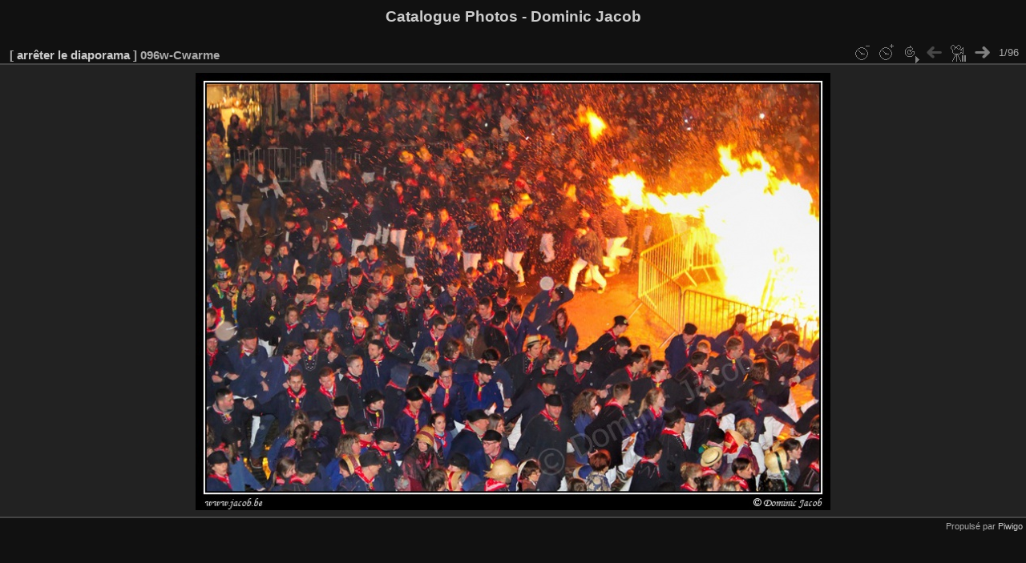

--- FILE ---
content_type: text/html; charset=utf-8
request_url: https://www.jacob.be/photos/picture.php?/3492/category/52&slideshow=+period-5+repeat-false
body_size: 1782
content:
<!DOCTYPE html>
<html lang="fr" dir="ltr">
<head>
<meta charset="utf-8">
<meta name="generator" content="Piwigo (aka PWG), see piwigo.org">


<title>096w-Cwarme | Catalogue Photos - Dominic Jacob</title>
<link rel="shortcut icon" type="image/x-icon" href="themes/default/icon/favicon.ico">

<link rel="start" title="Accueil" href="/photos/" >
<link rel="search" title="Recherche" href="search.php" >

<link rel="next" title="Suivante" href="picture.php?/3491/category/52&amp;slideshow=+period-5+repeat-false" ><link rel="last" title="Dernière" href="picture.php?/2027/category/52&amp;slideshow=+period-5+repeat-false" ><link rel="up" title="Miniatures" href="index.php?/category/52" >
<link rel="canonical" href="picture.php?/3492">
<meta http-equiv="refresh" content="5;url=picture.php?/3491/category/52&amp;slideshow=+period-5+repeat-false">
 
	<!--[if lt IE 7]>
		<link rel="stylesheet" type="text/css" href="themes/default/fix-ie5-ie6.css">
	<![endif]-->
	<!--[if IE 7]>
		<link rel="stylesheet" type="text/css" href="themes/default/fix-ie7.css">
	<![endif]-->
	

	<!--[if lt IE 8]>
		<link rel="stylesheet" type="text/css" href="themes/elegant/fix-ie7.css">
	<![endif]-->


<!-- BEGIN get_combined -->
<link rel="stylesheet" type="text/css" href="_data/combined/1qlcozn.css">


<!-- END get_combined -->

<!--[if lt IE 7]>
<script type="text/javascript" src="themes/default/js/pngfix.js"></script>
<![endif]-->

  <meta name="robots" content="noindex,nofollow">
</head>

<body id="thePicturePage" class="section-categories category-52 image-3492 "  data-infos='{"section":"categories","category_id":"52","image_id":"3492"}'>

<div id="the_page">


<div id="theHeader"><h1>Catalogue Photos - Dominic Jacob</h1></div>

<div id="slideshow">
	<div id="imageHeaderBar">
	  <div class="browsePath">
		[ <a href="picture.php?/3492/category/52">arrêter le diaporama</a> ]
			<h2 class="showtitle">096w-Cwarme</h2>
	  </div>
	</div>

	<div id="imageToolBar">
	  <div class="imageNumber">1/96</div>
<div class="navigationButtons">
	<a href="picture.php?/3492/category/52&amp;slideshow=+period-6+repeat-false" title="Ralentir la vitesse du diaporama" class="pwg-state-default pwg-button">
		<span class="pwg-icon pwg-icon-clock-minus"></span><span class="pwg-button-text">Ralentir la vitesse du diaporama</span>
	</a>
	<a href="picture.php?/3492/category/52&amp;slideshow=+repeat-false" title="Accélerer la vitesse du diaporama" class="pwg-state-default pwg-button">
		<span class="pwg-icon pwg-icon-clock-plus"></span><span class="pwg-button-text">Accélerer la vitesse du diaporama</span>
	</a>
	<a href="picture.php?/3492/category/52&amp;slideshow=+period-5" title="Répéter le diaporama" class="pwg-state-default pwg-button">
		<span class="pwg-icon pwg-icon-repeat-play"></span><span class="pwg-button-text">Répéter le diaporama</span>
	</a>
<span class="pwg-state-disabled pwg-button"><span class="pwg-icon pwg-icon-arrow-w"></span><span class="pwg-button-text">Précédente</span></span>	<a href="picture.php?/3492/category/52&amp;slideshow=+period-5+repeat-false+play-false" title="Pause du diaporama" class="pwg-state-default pwg-button">
		<span class="pwg-icon pwg-icon-pause"></span><span class="pwg-button-text">Pause du diaporama</span>
	</a>
<a href="picture.php?/3491/category/52&amp;slideshow=+period-5+repeat-false" title="Suivante : 095w-Cwarme" class="pwg-state-default pwg-button pwg-button-icon-right"><span class="pwg-icon pwg-icon-arrow-e"></span><span class="pwg-button-text">Suivante</span></a></div>
	</div>

	<div id="content">
	<div id="theImage">
	  
    <img class="file-ext-jpg path-ext-jpg" src="_data/i/upload/2016/12/02/20161202135617-a851fa00-me.jpg"width="792" height="546" alt="096w-Cwarme.jpg" id="theMainImage" usemap="#mapmedium" title="096w-Cwarme - 096w-Cwarme.jpg">


<map name="mapmedium"><area shape=rect coords="198,0,591,136" href="index.php?/category/52" title="Miniatures" alt="Miniatures"><area shape=rect coords="595,0,792,546" href="picture.php?/3491/category/52&amp;slideshow=+period-5+repeat-false" title="Suivante : 095w-Cwarme" alt="095w-Cwarme"></map>
	</div>
	</div>
</div>
<div id="copyright">

  Propulsé par	<a href="https://fr.piwigo.org" class="Piwigo">Piwigo</a>
  
</div>
</div>
<!-- BEGIN get_combined -->
<script type="text/javascript" src="https://connect.facebook.net/fr_FR/sdk.js#xfbml=1&version=v12.0" nonce="7dWKrx1N""></script>
<script type="text/javascript" src="https://apis.google.com/js/plusone.js"></script>
<script type="text/javascript" src="https://assets.pinterest.com/js/pinit.js"></script>
<script type="text/javascript" src="https://platform.tumblr.com/v1/share.js"></script>
<script type="text/javascript" src="https://platform.twitter.com/widgets.js"></script>
<script type="text/javascript" src="_data/combined/1ftnwvm.js"></script>
<script type="text/javascript">//<![CDATA[

var p_main_menu = "on", p_pict_descr = "on", p_pict_comment = "off";
jQuery('body').prepend('<div id="fb-root"></div>');
document.onkeydown = function(e){e=e||window.event;if (e.altKey) return true;var target=e.target||e.srcElement;if (target && target.type) return true;	var keyCode=e.keyCode||e.which, docElem=document.documentElement, url;switch(keyCode){case 63235: case 39: if (e.ctrlKey || docElem.scrollLeft==docElem.scrollWidth-docElem.clientWidth)url="picture.php?/3491/category/52&amp;slideshow=+period-5+repeat-false"; break;case 35: if (e.ctrlKey)url="picture.php?/2027/category/52&amp;slideshow=+period-5+repeat-false"; break;case 32: url="picture.php?/3492/category/52&amp;slideshow=+period-5+repeat-false+play-false"; break;}if (url) {window.location=url.replace("&amp;","&"); return false;}return true;}
//]]></script>
<!-- END get_combined -->

</body>
</html>